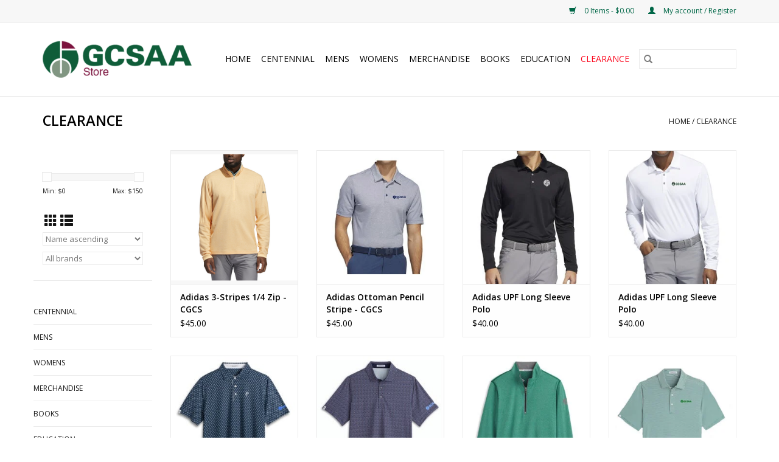

--- FILE ---
content_type: text/html;charset=utf-8
request_url: https://www.gcsaastore.com/clearance/
body_size: 7409
content:
<!DOCTYPE html>
<html lang="en">
  <head>
    <meta charset="utf-8"/>
<!-- [START] 'blocks/head.rain' -->
<!--

  (c) 2008-2026 Lightspeed Netherlands B.V.
  http://www.lightspeedhq.com
  Generated: 19-01-2026 @ 22:05:40

-->
<link rel="canonical" href="https://www.gcsaastore.com/clearance/"/>
<link rel="next" href="https://www.gcsaastore.com/clearance/page2.html"/>
<link rel="alternate" href="https://www.gcsaastore.com/index.rss" type="application/rss+xml" title="New products"/>
<meta name="robots" content="noodp,noydir"/>
<meta property="og:url" content="https://www.gcsaastore.com/clearance/?source=facebook"/>
<meta property="og:site_name" content="Golf Course Superintendents Association of America"/>
<meta property="og:title" content="CLEARANCE"/>
<script>
(function(w,d,s,l,i){w[l]=w[l]||[];w[l].push({'gtm.start':
new Date().getTime(),event:'gtm.js'});var f=d.getElementsByTagName(s)[0],
j=d.createElement(s),dl=l!='dataLayer'?'&l='+l:'';j.async=true;j.src=
'https://www.googletagmanager.com/gtm.js?id='+i+dl;f.parentNode.insertBefore(j,f);
})(window,document,'script','dataLayer','GTM-5FHBPT');
</script>
<!--[if lt IE 9]>
<script src="https://cdn.shoplightspeed.com/assets/html5shiv.js?2025-02-20"></script>
<![endif]-->
<!-- [END] 'blocks/head.rain' -->
    <title>CLEARANCE - Golf Course Superintendents Association of America</title>
    <meta name="description" content="" />
    <meta name="keywords" content="CLEARANCE" />
    <meta http-equiv="X-UA-Compatible" content="IE=edge,chrome=1">
    <meta name="viewport" content="width=device-width, initial-scale=1.0">
    <meta name="apple-mobile-web-app-capable" content="yes">
    <meta name="apple-mobile-web-app-status-bar-style" content="black">

    <link rel="shortcut icon" href="https://cdn.shoplightspeed.com/shops/623385/themes/3581/assets/favicon.ico?20201124155624" type="image/x-icon" />
    <link href='//fonts.googleapis.com/css?family=Open%20Sans:400,300,600' rel='stylesheet' type='text/css'>
    <link href='//fonts.googleapis.com/css?family=Open%20Sans:400,300,600' rel='stylesheet' type='text/css'>
    <link rel="shortcut icon" href="https://cdn.shoplightspeed.com/shops/623385/themes/3581/assets/favicon.ico?20201124155624" type="image/x-icon" />
    <link rel="stylesheet" href="https://cdn.shoplightspeed.com/shops/623385/themes/3581/assets/bootstrap-min.css?2024062018503820200921071828" />
    <link rel="stylesheet" href="https://cdn.shoplightspeed.com/shops/623385/themes/3581/assets/style.css?2024062018503820200921071828" />
    <link rel="stylesheet" href="https://cdn.shoplightspeed.com/shops/623385/themes/3581/assets/settings.css?2024062018503820200921071828" />
    <link rel="stylesheet" href="https://cdn.shoplightspeed.com/assets/gui-2-0.css?2025-02-20" />
    <link rel="stylesheet" href="https://cdn.shoplightspeed.com/assets/gui-responsive-2-0.css?2025-02-20" />
    <link rel="stylesheet" href="https://cdn.shoplightspeed.com/shops/623385/themes/3581/assets/custom.css?2024062018503820200921071828" />
    
    <script src="https://cdn.shoplightspeed.com/assets/jquery-1-9-1.js?2025-02-20"></script>
    <script src="https://cdn.shoplightspeed.com/assets/jquery-ui-1-10-1.js?2025-02-20"></script>

    <script type="text/javascript" src="https://cdn.shoplightspeed.com/shops/623385/themes/3581/assets/global.js?2024062018503820200921071828"></script>
		<script type="text/javascript" src="https://cdn.shoplightspeed.com/shops/623385/themes/3581/assets/bootstrap-min.js?2024062018503820200921071828"></script>
    <script type="text/javascript" src="https://cdn.shoplightspeed.com/shops/623385/themes/3581/assets/jcarousel.js?2024062018503820200921071828"></script>
    <script type="text/javascript" src="https://cdn.shoplightspeed.com/assets/gui.js?2025-02-20"></script>
    <script type="text/javascript" src="https://cdn.shoplightspeed.com/assets/gui-responsive-2-0.js?2025-02-20"></script>

    <script type="text/javascript" src="https://cdn.shoplightspeed.com/shops/623385/themes/3581/assets/share42.js?2024062018503820200921071828"></script>

    <!--[if lt IE 9]>
    <link rel="stylesheet" href="https://cdn.shoplightspeed.com/shops/623385/themes/3581/assets/style-ie.css?2024062018503820200921071828" />
    <![endif]-->
    <link rel="stylesheet" media="print" href="https://cdn.shoplightspeed.com/shops/623385/themes/3581/assets/print-min.css?2024062018503820200921071828" />
  </head>
  <body>
    <header>
  <div class="topnav">
    <div class="container">
      
      <div class="right">
        <span role="region" aria-label="Cart">
          <a href="https://www.gcsaastore.com/cart/" title="Cart" class="cart">
            <span class="glyphicon glyphicon-shopping-cart"></span>
            0 Items - $0.00
          </a>
        </span>
        <span>
          <a href="https://www.gcsaastore.com/account/" title="My account" class="my-account">
            <span class="glyphicon glyphicon-user"></span>
                        	My account / Register
                      </a>
        </span>
      </div>
    </div>
  </div>

  <div class="navigation container">
    <div class="align">
      <div class="burger">
        <button type="button" aria-label="Open menu">
          <img src="https://cdn.shoplightspeed.com/shops/623385/themes/3581/assets/hamburger.png?20201124155624" width="32" height="32" alt="Menu">
        </button>
      </div>

              <div class="vertical logo">
          <a href="https://www.gcsaastore.com/" title="Golf Course Superintendents Association of America">
            <img src="https://cdn.shoplightspeed.com/shops/623385/themes/3581/v/137964/assets/logo.png?20201124155817" alt="Golf Course Superintendents Association of America" />
          </a>
        </div>
      
      <nav class="nonbounce desktop vertical">
        <form action="https://www.gcsaastore.com/search/" method="get" id="formSearch" role="search">
          <input type="text" name="q" autocomplete="off" value="" aria-label="Search" />
          <button type="submit" class="search-btn" title="Search">
            <span class="glyphicon glyphicon-search"></span>
          </button>
        </form>
        <ul region="navigation" aria-label=Navigation menu>
          <li class="item home ">
            <a class="itemLink" href="https://www.gcsaastore.com/">Home</a>
          </li>
          
                    	<li class="item sub">
              <a class="itemLink" href="https://www.gcsaastore.com/centennial/" title="Centennial">
                Centennial
              </a>
                            	<span class="glyphicon glyphicon-play"></span>
                <ul class="subnav">
                                      <li class="subitem">
                      <a class="subitemLink" href="https://www.gcsaastore.com/centennial/merchandise/" title="Merchandise">Merchandise</a>
                                          </li>
                	                    <li class="subitem">
                      <a class="subitemLink" href="https://www.gcsaastore.com/centennial/mens/" title="Mens">Mens</a>
                                          </li>
                	                    <li class="subitem">
                      <a class="subitemLink" href="https://www.gcsaastore.com/centennial/ladies/" title="Ladies">Ladies</a>
                                          </li>
                	              	</ul>
                          </li>
                    	<li class="item">
              <a class="itemLink" href="https://www.gcsaastore.com/mens/" title="Mens">
                Mens
              </a>
                          </li>
                    	<li class="item">
              <a class="itemLink" href="https://www.gcsaastore.com/womens/" title="Womens">
                Womens
              </a>
                          </li>
                    	<li class="item">
              <a class="itemLink" href="https://www.gcsaastore.com/merchandise/" title="Merchandise">
                Merchandise
              </a>
                          </li>
                    	<li class="item">
              <a class="itemLink" href="https://www.gcsaastore.com/books/" title="Books">
                Books
              </a>
                          </li>
                    	<li class="item">
              <a class="itemLink" href="https://www.gcsaastore.com/education/" title="Education">
                Education
              </a>
                          </li>
                    	<li class="item active">
              <a class="itemLink" href="https://www.gcsaastore.com/clearance/" title="CLEARANCE">
                CLEARANCE
              </a>
                          </li>
          
          
          
          
                  </ul>

        <span class="glyphicon glyphicon-remove"></span>
      </nav>
    </div>
  </div>
</header>

    <div class="wrapper">
      <div class="container content" role="main">
                <div class="page-title row">
  <div class="col-sm-6 col-md-6">
    <h1>CLEARANCE</h1>
  </div>
  <div class="col-sm-6 col-md-6 breadcrumbs text-right" role="nav" aria-label="Breadcrumbs">
  <a href="https://www.gcsaastore.com/" title="Home">Home</a>

      / <a href="https://www.gcsaastore.com/clearance/" aria-current="true">CLEARANCE</a>
  </div>

  </div>
<div class="products row">
  <div class="col-md-2 sidebar" role="complementary">
    <div class="row sort">
      <form action="https://www.gcsaastore.com/clearance/" method="get" id="filter_form" class="col-xs-12 col-sm-12">
        <input type="hidden" name="mode" value="grid" id="filter_form_mode" />
        <input type="hidden" name="limit" value="24" id="filter_form_limit" />
        <input type="hidden" name="sort" value="asc" id="filter_form_sort" />
        <input type="hidden" name="max" value="150" id="filter_form_max" />
        <input type="hidden" name="min" value="0" id="filter_form_min" />

        <div class="price-filter" aria-hidden="true">
          <div class="sidebar-filter-slider">
            <div id="collection-filter-price"></div>
          </div>
          <div class="price-filter-range clear">
            <div class="min">Min: $<span>0</span></div>
            <div class="max">Max: $<span>150</span></div>
          </div>
        </div>

        <div class="modes hidden-xs hidden-sm">
          <a href="?mode=grid" aria-label="Grid view"><i class="glyphicon glyphicon-th" role="presentation"></i></a>
          <a href="?mode=list" aria-label="List view"><i class="glyphicon glyphicon-th-list" role="presentation"></i></a>
        </div>

        <select name="sort" onchange="$('#formSortModeLimit').submit();" aria-label="Sort by">
                    	<option value="default">Default</option>
                    	<option value="popular">Popularity</option>
                    	<option value="newest">Newest products</option>
                    	<option value="lowest">Lowest price</option>
                    	<option value="highest">Highest price</option>
                    	<option value="asc" selected="selected">Name ascending</option>
                    	<option value="desc">Name descending</option>
                  </select>

                  <select name="brand" aria-label="Filter by Brand">
                        	<option value="0" selected="selected">All brands</option>
                        	<option value="1119522">Adidas</option>
                        	<option value="1119523">Ashworth</option>
                        	<option value="1119534">Carhartt</option>
                        	<option value="1119546">Clique</option>
                        	<option value="1119525">Columbia</option>
                        	<option value="1119550">Cutter &amp; Buck</option>
                        	<option value="1119532">District Made</option>
                        	<option value="1119529">FootJoy</option>
                        	<option value="3719707">IBKUL</option>
                        	<option value="1119555">Puma</option>
                        	<option value="3240635">Smith &amp; Quinn</option>
                        	<option value="3524356">Travis Matthew</option>
                        	<option value="1119526">UnderArmour</option>
                      </select>
        
              </form>
  	</div>

    			<div class="row" role="navigation" aria-label="Categories">
				<ul>
  				    				<li class="item">
              <span class="arrow"></span>
              <a href="https://www.gcsaastore.com/centennial/" class="itemLink"  title="Centennial">
                Centennial               </a>

                  				</li>
  				    				<li class="item">
              <span class="arrow"></span>
              <a href="https://www.gcsaastore.com/mens/" class="itemLink"  title="Mens">
                Mens               </a>

                  				</li>
  				    				<li class="item">
              <span class="arrow"></span>
              <a href="https://www.gcsaastore.com/womens/" class="itemLink"  title="Womens">
                Womens               </a>

                  				</li>
  				    				<li class="item">
              <span class="arrow"></span>
              <a href="https://www.gcsaastore.com/merchandise/" class="itemLink"  title="Merchandise">
                Merchandise               </a>

                  				</li>
  				    				<li class="item">
              <span class="arrow"></span>
              <a href="https://www.gcsaastore.com/books/" class="itemLink"  title="Books">
                Books               </a>

                  				</li>
  				    				<li class="item">
              <span class="arrow"></span>
              <a href="https://www.gcsaastore.com/education/" class="itemLink"  title="Education">
                Education               </a>

                  				</li>
  				    				<li class="item">
              <span class="arrow"></span>
              <a href="https://www.gcsaastore.com/clearance/" class="itemLink active" aria-current="true" title="CLEARANCE">
                CLEARANCE               </a>

                  				</li>
  				  			</ul>
      </div>
		  </div>

  <div class="col-sm-12 col-md-10" role="region" aria-label="Product Listing">
        	<div class="product col-xs-6 col-sm-3 col-md-3">
  <div class="image-wrap">
    <a href="https://www.gcsaastore.com/3-stripes-1-4-zip-cgcs.html" title="Adidas Adidas 3-Stripes 1/4 Zip - CGCS">
                              <img src="https://cdn.shoplightspeed.com/shops/623385/files/29963246/262x276x2/adidas-adidas-3-stripes-1-4-zip-cgcs.jpg" width="262" height="276" alt="Adidas Adidas 3-Stripes 1/4 Zip - CGCS" title="Adidas Adidas 3-Stripes 1/4 Zip - CGCS" />
                </a>

    <div class="description text-center">
      <a href="https://www.gcsaastore.com/3-stripes-1-4-zip-cgcs.html" title="Adidas Adidas 3-Stripes 1/4 Zip - CGCS">
                <div class="text">
                    CLEARANCE - Non Discountable
                  </div>
      </a>
      <a href="https://www.gcsaastore.com/cart/add/60616771/" class="cart">Add to cart</a>    </div>
  </div>

  <div class="info">
    <a href="https://www.gcsaastore.com/3-stripes-1-4-zip-cgcs.html" title="Adidas Adidas 3-Stripes 1/4 Zip - CGCS" class="title">
        Adidas 3-Stripes 1/4 Zip - CGCS     </a>

    <div class="left">
    
    $45.00 
   </div>
         </div>
</div>



        	<div class="product col-xs-6 col-sm-3 col-md-3">
  <div class="image-wrap">
    <a href="https://www.gcsaastore.com/adidas-ottoman-pencil-stripe-cgcs.html" title="Adidas Adidas Ottoman Pencil Stripe - CGCS">
                              <img src="https://cdn.shoplightspeed.com/shops/623385/files/52883740/262x276x2/adidas-adidas-ottoman-pencil-stripe-cgcs.jpg" width="262" height="276" alt="Adidas Adidas Ottoman Pencil Stripe - CGCS" title="Adidas Adidas Ottoman Pencil Stripe - CGCS" />
                </a>

    <div class="description text-center">
      <a href="https://www.gcsaastore.com/adidas-ottoman-pencil-stripe-cgcs.html" title="Adidas Adidas Ottoman Pencil Stripe - CGCS">
                <div class="text">
                    CLEARANCE - Non Discountable
                  </div>
      </a>
      <a href="https://www.gcsaastore.com/cart/add/89614189/" class="cart">Add to cart</a>    </div>
  </div>

  <div class="info">
    <a href="https://www.gcsaastore.com/adidas-ottoman-pencil-stripe-cgcs.html" title="Adidas Adidas Ottoman Pencil Stripe - CGCS" class="title">
        Adidas Ottoman Pencil Stripe - CGCS     </a>

    <div class="left">
    
    $45.00 
   </div>
         </div>
</div>


<div class="clearfix visible-xs"></div>

        	<div class="product col-xs-6 col-sm-3 col-md-3">
  <div class="image-wrap">
    <a href="https://www.gcsaastore.com/adidas-upf-long-sleeve-polo-54352691.html" title="Adidas Adidas UPF Long Sleeve Polo">
                              <img src="https://cdn.shoplightspeed.com/shops/623385/files/52884144/262x276x2/adidas-adidas-upf-long-sleeve-polo.jpg" width="262" height="276" alt="Adidas Adidas UPF Long Sleeve Polo" title="Adidas Adidas UPF Long Sleeve Polo" />
                </a>

    <div class="description text-center">
      <a href="https://www.gcsaastore.com/adidas-upf-long-sleeve-polo-54352691.html" title="Adidas Adidas UPF Long Sleeve Polo">
                <div class="text">
                    CLEARANCE - Non Discountable
                  </div>
      </a>
      <a href="https://www.gcsaastore.com/cart/add/89614334/" class="cart">Add to cart</a>    </div>
  </div>

  <div class="info">
    <a href="https://www.gcsaastore.com/adidas-upf-long-sleeve-polo-54352691.html" title="Adidas Adidas UPF Long Sleeve Polo" class="title">
        Adidas UPF Long Sleeve Polo     </a>

    <div class="left">
    
    $40.00 
   </div>
         </div>
</div>



        	<div class="product col-xs-6 col-sm-3 col-md-3">
  <div class="image-wrap">
    <a href="https://www.gcsaastore.com/adidas-upf-long-sleeve-polo.html" title="Adidas Adidas UPF Long Sleeve Polo">
                              <img src="https://cdn.shoplightspeed.com/shops/623385/files/52884241/262x276x2/adidas-adidas-upf-long-sleeve-polo.jpg" width="262" height="276" alt="Adidas Adidas UPF Long Sleeve Polo" title="Adidas Adidas UPF Long Sleeve Polo" />
                </a>

    <div class="description text-center">
      <a href="https://www.gcsaastore.com/adidas-upf-long-sleeve-polo.html" title="Adidas Adidas UPF Long Sleeve Polo">
                <div class="text">
                    CLEARANCE - Non Discountable
                  </div>
      </a>
      <a href="https://www.gcsaastore.com/cart/add/89614229/" class="cart">Add to cart</a>    </div>
  </div>

  <div class="info">
    <a href="https://www.gcsaastore.com/adidas-upf-long-sleeve-polo.html" title="Adidas Adidas UPF Long Sleeve Polo" class="title">
        Adidas UPF Long Sleeve Polo     </a>

    <div class="left">
    
    $40.00 
   </div>
         </div>
</div>


<div class="clearfix"></div>

        	<div class="product col-xs-6 col-sm-3 col-md-3">
  <div class="image-wrap">
    <a href="https://www.gcsaastore.com/ashworth-19th-hole-polo.html" title="Ashworth Ashworth 19th Hole Polo">
                              <img src="https://cdn.shoplightspeed.com/shops/623385/files/53544988/262x276x2/ashworth-ashworth-19th-hole-polo.jpg" width="262" height="276" alt="Ashworth Ashworth 19th Hole Polo" title="Ashworth Ashworth 19th Hole Polo" />
                </a>

    <div class="description text-center">
      <a href="https://www.gcsaastore.com/ashworth-19th-hole-polo.html" title="Ashworth Ashworth 19th Hole Polo">
                <div class="text">
                    CLEARANCE - Non Discountable
                  </div>
      </a>
      <a href="https://www.gcsaastore.com/cart/add/91155748/" class="cart">Add to cart</a>    </div>
  </div>

  <div class="info">
    <a href="https://www.gcsaastore.com/ashworth-19th-hole-polo.html" title="Ashworth Ashworth 19th Hole Polo" class="title">
        Ashworth 19th Hole Polo     </a>

    <div class="left">
    
    $69.00 
   </div>
         </div>
</div>



        	<div class="product col-xs-6 col-sm-3 col-md-3">
  <div class="image-wrap">
    <a href="https://www.gcsaastore.com/ashworth-bowtie-leaf.html" title="Ashworth Ashworth Bowtie Leaf">
                              <img src="https://cdn.shoplightspeed.com/shops/623385/files/64989800/262x276x2/ashworth-ashworth-bowtie-leaf.jpg" width="262" height="276" alt="Ashworth Ashworth Bowtie Leaf" title="Ashworth Ashworth Bowtie Leaf" />
                </a>

    <div class="description text-center">
      <a href="https://www.gcsaastore.com/ashworth-bowtie-leaf.html" title="Ashworth Ashworth Bowtie Leaf">
                <div class="text">
                    CLEARANCE - Non Discountable
                  </div>
      </a>
      <a href="https://www.gcsaastore.com/cart/add/101419145/" class="cart">Add to cart</a>    </div>
  </div>

  <div class="info">
    <a href="https://www.gcsaastore.com/ashworth-bowtie-leaf.html" title="Ashworth Ashworth Bowtie Leaf" class="title">
        Ashworth Bowtie Leaf     </a>

    <div class="left">
    
    $68.00 
   </div>
         </div>
</div>


<div class="clearfix visible-xs"></div>

        	<div class="product col-xs-6 col-sm-3 col-md-3">
  <div class="image-wrap">
    <a href="https://www.gcsaastore.com/ashworth-la-jolla-1-4-zip.html" title="Ashworth Ashworth La Jolla 1/4 Zip">
                              <img src="https://cdn.shoplightspeed.com/shops/623385/files/64989728/262x276x2/ashworth-ashworth-la-jolla-1-4-zip.jpg" width="262" height="276" alt="Ashworth Ashworth La Jolla 1/4 Zip" title="Ashworth Ashworth La Jolla 1/4 Zip" />
                </a>

    <div class="description text-center">
      <a href="https://www.gcsaastore.com/ashworth-la-jolla-1-4-zip.html" title="Ashworth Ashworth La Jolla 1/4 Zip">
                <div class="text">
                    CLEARANCE - Non Discountable
                  </div>
      </a>
      <a href="https://www.gcsaastore.com/cart/add/101419211/" class="cart">Add to cart</a>    </div>
  </div>

  <div class="info">
    <a href="https://www.gcsaastore.com/ashworth-la-jolla-1-4-zip.html" title="Ashworth Ashworth La Jolla 1/4 Zip" class="title">
        Ashworth La Jolla 1/4 Zip     </a>

    <div class="left">
    
    $83.00 
   </div>
         </div>
</div>



        	<div class="product col-xs-6 col-sm-3 col-md-3">
  <div class="image-wrap">
    <a href="https://www.gcsaastore.com/ashworth-micro-stripe.html" title="Ashworth Ashworth Micro Stripe">
                              <img src="https://cdn.shoplightspeed.com/shops/623385/files/71034133/262x276x2/ashworth-ashworth-micro-stripe.jpg" width="262" height="276" alt="Ashworth Ashworth Micro Stripe" title="Ashworth Ashworth Micro Stripe" />
                </a>

    <div class="description text-center">
      <a href="https://www.gcsaastore.com/ashworth-micro-stripe.html" title="Ashworth Ashworth Micro Stripe">
                <div class="text">
                    CLEARANCE - Non Discountable
                  </div>
      </a>
      <a href="https://www.gcsaastore.com/cart/add/110563107/" class="cart">Add to cart</a>    </div>
  </div>

  <div class="info">
    <a href="https://www.gcsaastore.com/ashworth-micro-stripe.html" title="Ashworth Ashworth Micro Stripe" class="title">
        Ashworth Micro Stripe     </a>

    <div class="left">
    
    $52.00 
   </div>
         </div>
</div>


<div class="clearfix"></div>

        	<div class="product col-xs-6 col-sm-3 col-md-3">
  <div class="image-wrap">
    <a href="https://www.gcsaastore.com/ashworth-paradise-polo.html" title="Ashworth Ashworth Paradise Polo">
                              <img src="https://cdn.shoplightspeed.com/shops/623385/files/53545441/262x276x2/ashworth-ashworth-paradise-polo.jpg" width="262" height="276" alt="Ashworth Ashworth Paradise Polo" title="Ashworth Ashworth Paradise Polo" />
                </a>

    <div class="description text-center">
      <a href="https://www.gcsaastore.com/ashworth-paradise-polo.html" title="Ashworth Ashworth Paradise Polo">
                <div class="text">
                    CLEARANCE - Non Discountable
                  </div>
      </a>
      <a href="https://www.gcsaastore.com/cart/add/91185844/" class="cart">Add to cart</a>    </div>
  </div>

  <div class="info">
    <a href="https://www.gcsaastore.com/ashworth-paradise-polo.html" title="Ashworth Ashworth Paradise Polo" class="title">
        Ashworth Paradise Polo     </a>

    <div class="left">
    
    $69.00 
   </div>
         </div>
</div>



        	<div class="product col-xs-6 col-sm-3 col-md-3">
  <div class="image-wrap">
    <a href="https://www.gcsaastore.com/ashworth-vineyard-polo.html" title="Ashworth Ashworth Vineyard Polo">
                              <img src="https://cdn.shoplightspeed.com/shops/623385/files/64989771/262x276x2/ashworth-ashworth-vineyard-polo.jpg" width="262" height="276" alt="Ashworth Ashworth Vineyard Polo" title="Ashworth Ashworth Vineyard Polo" />
                </a>

    <div class="description text-center">
      <a href="https://www.gcsaastore.com/ashworth-vineyard-polo.html" title="Ashworth Ashworth Vineyard Polo">
                <div class="text">
                    CLEARANCE - Non Discountable
                  </div>
      </a>
      <a href="https://www.gcsaastore.com/cart/add/101419171/" class="cart">Add to cart</a>    </div>
  </div>

  <div class="info">
    <a href="https://www.gcsaastore.com/ashworth-vineyard-polo.html" title="Ashworth Ashworth Vineyard Polo" class="title">
        Ashworth Vineyard Polo     </a>

    <div class="left">
    
    $68.00 
   </div>
         </div>
</div>


<div class="clearfix visible-xs"></div>

        	<div class="product col-xs-6 col-sm-3 col-md-3">
  <div class="image-wrap">
    <a href="https://www.gcsaastore.com/cutter-buck-adapt-hybrid-1-4-zip.html" title="Cutter &amp; Buck C&amp;B Adapt Hybrid 1/4 Zip">
                              <img src="https://cdn.shoplightspeed.com/shops/623385/files/49090841/262x276x2/cutter-buck-c-b-adapt-hybrid-1-4-zip.jpg" width="262" height="276" alt="Cutter &amp; Buck C&amp;B Adapt Hybrid 1/4 Zip" title="Cutter &amp; Buck C&amp;B Adapt Hybrid 1/4 Zip" />
                </a>

    <div class="description text-center">
      <a href="https://www.gcsaastore.com/cutter-buck-adapt-hybrid-1-4-zip.html" title="Cutter &amp; Buck C&amp;B Adapt Hybrid 1/4 Zip">
                <div class="text">
                    CLEARANCE - Non Discountable
                  </div>
      </a>
      <a href="https://www.gcsaastore.com/cart/add/85612851/" class="cart">Add to cart</a>    </div>
  </div>

  <div class="info">
    <a href="https://www.gcsaastore.com/cutter-buck-adapt-hybrid-1-4-zip.html" title="Cutter &amp; Buck C&amp;B Adapt Hybrid 1/4 Zip" class="title">
        C&amp;B Adapt Hybrid 1/4 Zip     </a>

    <div class="left">
    
    $55.00 
   </div>
         </div>
</div>



        	<div class="product col-xs-6 col-sm-3 col-md-3">
  <div class="image-wrap">
    <a href="https://www.gcsaastore.com/c-b-adapt-hybrid-full-zip.html" title="Cutter &amp; Buck C&amp;B Adapt Hybrid Full Zip - 3XL">
                              <img src="https://cdn.shoplightspeed.com/shops/623385/files/63496520/262x276x2/cutter-buck-c-b-adapt-hybrid-full-zip-3xl.jpg" width="262" height="276" alt="Cutter &amp; Buck C&amp;B Adapt Hybrid Full Zip - 3XL" title="Cutter &amp; Buck C&amp;B Adapt Hybrid Full Zip - 3XL" />
                </a>

    <div class="description text-center">
      <a href="https://www.gcsaastore.com/c-b-adapt-hybrid-full-zip.html" title="Cutter &amp; Buck C&amp;B Adapt Hybrid Full Zip - 3XL">
                <div class="text">
                    CLEARANCE - Non Discountable
                  </div>
      </a>
      <a href="https://www.gcsaastore.com/cart/add/99017583/" class="cart">Add to cart</a>    </div>
  </div>

  <div class="info">
    <a href="https://www.gcsaastore.com/c-b-adapt-hybrid-full-zip.html" title="Cutter &amp; Buck C&amp;B Adapt Hybrid Full Zip - 3XL" class="title">
        C&amp;B Adapt Hybrid Full Zip - 3XL     </a>

    <div class="left">
    
    $64.00 
   </div>
         </div>
</div>


<div class="clearfix"></div>

        	<div class="product col-xs-6 col-sm-3 col-md-3">
  <div class="image-wrap">
    <a href="https://www.gcsaastore.com/c-b-botanical-eco-print.html" title="Cutter &amp; Buck C&amp;B Botanical Eco Print">
                              <img src="https://cdn.shoplightspeed.com/shops/623385/files/53519767/262x276x2/cutter-buck-c-b-botanical-eco-print.jpg" width="262" height="276" alt="Cutter &amp; Buck C&amp;B Botanical Eco Print" title="Cutter &amp; Buck C&amp;B Botanical Eco Print" />
                </a>

    <div class="description text-center">
      <a href="https://www.gcsaastore.com/c-b-botanical-eco-print.html" title="Cutter &amp; Buck C&amp;B Botanical Eco Print">
                <div class="text">
                    CLEARANCE - Non Discountable
                  </div>
      </a>
      <a href="https://www.gcsaastore.com/cart/add/93352498/" class="cart">Add to cart</a>    </div>
  </div>

  <div class="info">
    <a href="https://www.gcsaastore.com/c-b-botanical-eco-print.html" title="Cutter &amp; Buck C&amp;B Botanical Eco Print" class="title">
        C&amp;B Botanical Eco Print     </a>

    <div class="left">
    
    $40.00 
   </div>
         </div>
</div>



        	<div class="product col-xs-6 col-sm-3 col-md-3">
  <div class="image-wrap">
    <a href="https://www.gcsaastore.com/c-b-coastline-hoody.html" title="Cutter &amp; Buck C&amp;B Coastline Hooded Shirt">
                              <img src="https://cdn.shoplightspeed.com/shops/623385/files/68772274/262x276x2/cutter-buck-c-b-coastline-hooded-shirt.jpg" width="262" height="276" alt="Cutter &amp; Buck C&amp;B Coastline Hooded Shirt" title="Cutter &amp; Buck C&amp;B Coastline Hooded Shirt" />
                </a>

    <div class="description text-center">
      <a href="https://www.gcsaastore.com/c-b-coastline-hoody.html" title="Cutter &amp; Buck C&amp;B Coastline Hooded Shirt">
                <div class="text">
                    Clearance - Non Discountable
                  </div>
      </a>
      <a href="https://www.gcsaastore.com/cart/add/107004175/" class="cart">Add to cart</a>    </div>
  </div>

  <div class="info">
    <a href="https://www.gcsaastore.com/c-b-coastline-hoody.html" title="Cutter &amp; Buck C&amp;B Coastline Hooded Shirt" class="title">
        C&amp;B Coastline Hooded Shirt     </a>

    <div class="left">
    
    $37.00 
   </div>
         </div>
</div>


<div class="clearfix visible-xs"></div>

        	<div class="product col-xs-6 col-sm-3 col-md-3">
  <div class="image-wrap">
    <a href="https://www.gcsaastore.com/c-b-coastline-hooded-shirt.html" title="Cutter &amp; Buck C&amp;B Coastline Hooded Shirt - 3XL">
                              <img src="https://cdn.shoplightspeed.com/shops/623385/files/64989290/262x276x2/cutter-buck-c-b-coastline-hooded-shirt-3xl.jpg" width="262" height="276" alt="Cutter &amp; Buck C&amp;B Coastline Hooded Shirt - 3XL" title="Cutter &amp; Buck C&amp;B Coastline Hooded Shirt - 3XL" />
                </a>

    <div class="description text-center">
      <a href="https://www.gcsaastore.com/c-b-coastline-hooded-shirt.html" title="Cutter &amp; Buck C&amp;B Coastline Hooded Shirt - 3XL">
                <div class="text">
                    CLEARANCE - Non Discountable
                  </div>
      </a>
      <a href="https://www.gcsaastore.com/cart/add/106299687/" class="cart">Add to cart</a>    </div>
  </div>

  <div class="info">
    <a href="https://www.gcsaastore.com/c-b-coastline-hooded-shirt.html" title="Cutter &amp; Buck C&amp;B Coastline Hooded Shirt - 3XL" class="title">
        C&amp;B Coastline Hooded Shirt - 3XL     </a>

    <div class="left">
    
    $37.00 
   </div>
         </div>
</div>



        	<div class="product col-xs-6 col-sm-3 col-md-3">
  <div class="image-wrap">
    <a href="https://www.gcsaastore.com/c-b-double-dot-polo.html" title="Cutter &amp; Buck C&amp;B Double Dot Polo">
                              <img src="https://cdn.shoplightspeed.com/shops/623385/files/53535850/262x276x2/cutter-buck-c-b-double-dot-polo.jpg" width="262" height="276" alt="Cutter &amp; Buck C&amp;B Double Dot Polo" title="Cutter &amp; Buck C&amp;B Double Dot Polo" />
                </a>

    <div class="description text-center">
      <a href="https://www.gcsaastore.com/c-b-double-dot-polo.html" title="Cutter &amp; Buck C&amp;B Double Dot Polo">
                <div class="text">
                    CLEARANCE - Non Discountable
                  </div>
      </a>
      <a href="https://www.gcsaastore.com/cart/add/93372710/" class="cart">Add to cart</a>    </div>
  </div>

  <div class="info">
    <a href="https://www.gcsaastore.com/c-b-double-dot-polo.html" title="Cutter &amp; Buck C&amp;B Double Dot Polo" class="title">
        C&amp;B Double Dot Polo     </a>

    <div class="left">
    
    $52.00 
   </div>
         </div>
</div>


<div class="clearfix"></div>

        	<div class="product col-xs-6 col-sm-3 col-md-3">
  <div class="image-wrap">
    <a href="https://www.gcsaastore.com/c-b-eco-tonal-geo-polo.html" title="Cutter &amp; Buck C&amp;B Eco Tonal Geo Polo">
                              <img src="https://cdn.shoplightspeed.com/shops/623385/files/65223990/262x276x2/cutter-buck-c-b-eco-tonal-geo-polo.jpg" width="262" height="276" alt="Cutter &amp; Buck C&amp;B Eco Tonal Geo Polo" title="Cutter &amp; Buck C&amp;B Eco Tonal Geo Polo" />
                </a>

    <div class="description text-center">
      <a href="https://www.gcsaastore.com/c-b-eco-tonal-geo-polo.html" title="Cutter &amp; Buck C&amp;B Eco Tonal Geo Polo">
                <div class="text">
                    CLEARANCE - Non Discountable
                  </div>
      </a>
      <a href="https://www.gcsaastore.com/cart/add/107084057/" class="cart">Add to cart</a>    </div>
  </div>

  <div class="info">
    <a href="https://www.gcsaastore.com/c-b-eco-tonal-geo-polo.html" title="Cutter &amp; Buck C&amp;B Eco Tonal Geo Polo" class="title">
        C&amp;B Eco Tonal Geo Polo     </a>

    <div class="left">
    
    $50.00 
   </div>
         </div>
</div>



        	<div class="product col-xs-6 col-sm-3 col-md-3">
  <div class="image-wrap">
    <a href="https://www.gcsaastore.com/c-b-evoke-hybrid-softshell.html" title="Cutter &amp; Buck C&amp;B Evoke Hybrid Softshell">
                              <img src="https://cdn.shoplightspeed.com/shops/623385/files/65535764/262x276x2/cutter-buck-c-b-evoke-hybrid-softshell.jpg" width="262" height="276" alt="Cutter &amp; Buck C&amp;B Evoke Hybrid Softshell" title="Cutter &amp; Buck C&amp;B Evoke Hybrid Softshell" />
                </a>

    <div class="description text-center">
      <a href="https://www.gcsaastore.com/c-b-evoke-hybrid-softshell.html" title="Cutter &amp; Buck C&amp;B Evoke Hybrid Softshell">
                <div class="text">
                    CLEARANCE - Non DIscountable
                  </div>
      </a>
      <a href="https://www.gcsaastore.com/cart/add/99017783/" class="cart">Add to cart</a>    </div>
  </div>

  <div class="info">
    <a href="https://www.gcsaastore.com/c-b-evoke-hybrid-softshell.html" title="Cutter &amp; Buck C&amp;B Evoke Hybrid Softshell" class="title">
        C&amp;B Evoke Hybrid Softshell     </a>

    <div class="left">
    
    $95.00 
   </div>
         </div>
</div>


<div class="clearfix visible-xs"></div>

        	<div class="product col-xs-6 col-sm-3 col-md-3">
  <div class="image-wrap">
    <a href="https://www.gcsaastore.com/c-b-forge-heather-stripe.html" title="Cutter &amp; Buck C&amp;B Forge Heather Stripe">
                              <img src="https://cdn.shoplightspeed.com/shops/623385/files/65223758/262x276x2/cutter-buck-c-b-forge-heather-stripe.jpg" width="262" height="276" alt="Cutter &amp; Buck C&amp;B Forge Heather Stripe" title="Cutter &amp; Buck C&amp;B Forge Heather Stripe" />
                </a>

    <div class="description text-center">
      <a href="https://www.gcsaastore.com/c-b-forge-heather-stripe.html" title="Cutter &amp; Buck C&amp;B Forge Heather Stripe">
                <div class="text">
                    CLEARANCE - Non Discountable
                  </div>
      </a>
      <a href="https://www.gcsaastore.com/cart/add/107083854/" class="cart">Add to cart</a>    </div>
  </div>

  <div class="info">
    <a href="https://www.gcsaastore.com/c-b-forge-heather-stripe.html" title="Cutter &amp; Buck C&amp;B Forge Heather Stripe" class="title">
        C&amp;B Forge Heather Stripe     </a>

    <div class="left">
    
    $46.00 
   </div>
         </div>
</div>



        	<div class="product col-xs-6 col-sm-3 col-md-3">
  <div class="image-wrap">
    <a href="https://www.gcsaastore.com/c-b-magnolia-print-stretch-polo.html" title="Cutter &amp; Buck C&amp;B Magnolia Print Stretch Polo">
                              <img src="https://cdn.shoplightspeed.com/shops/623385/files/53535347/262x276x2/cutter-buck-c-b-magnolia-print-stretch-polo.jpg" width="262" height="276" alt="Cutter &amp; Buck C&amp;B Magnolia Print Stretch Polo" title="Cutter &amp; Buck C&amp;B Magnolia Print Stretch Polo" />
                </a>

    <div class="description text-center">
      <a href="https://www.gcsaastore.com/c-b-magnolia-print-stretch-polo.html" title="Cutter &amp; Buck C&amp;B Magnolia Print Stretch Polo">
                <div class="text">
                    CLEARANCE - Non Discountable
                  </div>
      </a>
      <a href="https://www.gcsaastore.com/cart/add/93372306/" class="cart">Add to cart</a>    </div>
  </div>

  <div class="info">
    <a href="https://www.gcsaastore.com/c-b-magnolia-print-stretch-polo.html" title="Cutter &amp; Buck C&amp;B Magnolia Print Stretch Polo" class="title">
        C&amp;B Magnolia Print Stretch Polo     </a>

    <div class="left">
    
    $49.00 
   </div>
         </div>
</div>


<div class="clearfix"></div>

        	<div class="product col-xs-6 col-sm-3 col-md-3">
  <div class="image-wrap">
    <a href="https://www.gcsaastore.com/c-b-pike-banner-print-polo.html" title="Cutter &amp; Buck C&amp;B Pike Banner Print Polo">
                              <img src="https://cdn.shoplightspeed.com/shops/623385/files/63496128/262x276x2/cutter-buck-c-b-pike-banner-print-polo.jpg" width="262" height="276" alt="Cutter &amp; Buck C&amp;B Pike Banner Print Polo" title="Cutter &amp; Buck C&amp;B Pike Banner Print Polo" />
                </a>

    <div class="description text-center">
      <a href="https://www.gcsaastore.com/c-b-pike-banner-print-polo.html" title="Cutter &amp; Buck C&amp;B Pike Banner Print Polo">
                <div class="text">
                    CLEARANCE - Non Discountable
                  </div>
      </a>
      <a href="https://www.gcsaastore.com/cart/add/99017002/" class="cart">Add to cart</a>    </div>
  </div>

  <div class="info">
    <a href="https://www.gcsaastore.com/c-b-pike-banner-print-polo.html" title="Cutter &amp; Buck C&amp;B Pike Banner Print Polo" class="title">
        C&amp;B Pike Banner Print Polo     </a>

    <div class="left">
    
    $49.00 
   </div>
         </div>
</div>



        	<div class="product col-xs-6 col-sm-3 col-md-3">
  <div class="image-wrap">
    <a href="https://www.gcsaastore.com/cutter-buck-stealth-quilted-jacket-56465264.html" title="Cutter &amp; Buck C&amp;B Stealth Quilted Jacket">
                              <img src="https://cdn.shoplightspeed.com/shops/623385/files/53543455/262x276x2/cutter-buck-c-b-stealth-quilted-jacket.jpg" width="262" height="276" alt="Cutter &amp; Buck C&amp;B Stealth Quilted Jacket" title="Cutter &amp; Buck C&amp;B Stealth Quilted Jacket" />
                </a>

    <div class="description text-center">
      <a href="https://www.gcsaastore.com/cutter-buck-stealth-quilted-jacket-56465264.html" title="Cutter &amp; Buck C&amp;B Stealth Quilted Jacket">
                <div class="text">
                    Clearance - Non Discountable
                  </div>
      </a>
      <a href="https://www.gcsaastore.com/cart/add/93378699/" class="cart">Add to cart</a>    </div>
  </div>

  <div class="info">
    <a href="https://www.gcsaastore.com/cutter-buck-stealth-quilted-jacket-56465264.html" title="Cutter &amp; Buck C&amp;B Stealth Quilted Jacket" class="title">
        C&amp;B Stealth Quilted Jacket     </a>

    <div class="left">
    
    $82.00 
   </div>
         </div>
</div>


<div class="clearfix visible-xs"></div>

        	<div class="product col-xs-6 col-sm-3 col-md-3">
  <div class="image-wrap">
    <a href="https://www.gcsaastore.com/cutter-buck-stealth-quilted-jacket.html" title="Cutter &amp; Buck C&amp;B Stealth Quilted Jacket">
                              <img src="https://cdn.shoplightspeed.com/shops/623385/files/49091930/262x276x2/cutter-buck-c-b-stealth-quilted-jacket.jpg" width="262" height="276" alt="Cutter &amp; Buck C&amp;B Stealth Quilted Jacket" title="Cutter &amp; Buck C&amp;B Stealth Quilted Jacket" />
                </a>

    <div class="description text-center">
      <a href="https://www.gcsaastore.com/cutter-buck-stealth-quilted-jacket.html" title="Cutter &amp; Buck C&amp;B Stealth Quilted Jacket">
                <div class="text">
                    Clearance - Non Discountable
                  </div>
      </a>
      <a href="https://www.gcsaastore.com/cart/add/85613469/" class="cart">Add to cart</a>    </div>
  </div>

  <div class="info">
    <a href="https://www.gcsaastore.com/cutter-buck-stealth-quilted-jacket.html" title="Cutter &amp; Buck C&amp;B Stealth Quilted Jacket" class="title">
        C&amp;B Stealth Quilted Jacket     </a>

    <div class="left">
    
    $82.00 
   </div>
         </div>
</div>



        	<div class="product col-xs-6 col-sm-3 col-md-3">
  <div class="image-wrap">
    <a href="https://www.gcsaastore.com/c-b-traverse-camo-1-4-zip-59550718.html" title="Cutter &amp; Buck C&amp;B Traverse Camo 1/4 Zip">
                              <img src="https://cdn.shoplightspeed.com/shops/623385/files/63495945/262x276x2/cutter-buck-c-b-traverse-camo-1-4-zip.jpg" width="262" height="276" alt="Cutter &amp; Buck C&amp;B Traverse Camo 1/4 Zip" title="Cutter &amp; Buck C&amp;B Traverse Camo 1/4 Zip" />
                </a>

    <div class="description text-center">
      <a href="https://www.gcsaastore.com/c-b-traverse-camo-1-4-zip-59550718.html" title="Cutter &amp; Buck C&amp;B Traverse Camo 1/4 Zip">
                <div class="text">
                    CLEARANCE - Non Discountable
                  </div>
      </a>
      <a href="https://www.gcsaastore.com/cart/add/99017632/" class="cart">Add to cart</a>    </div>
  </div>

  <div class="info">
    <a href="https://www.gcsaastore.com/c-b-traverse-camo-1-4-zip-59550718.html" title="Cutter &amp; Buck C&amp;B Traverse Camo 1/4 Zip" class="title">
        C&amp;B Traverse Camo 1/4 Zip     </a>

    <div class="left">
    
    $65.00 
   </div>
         </div>
</div>


<div class="clearfix"></div>

          </div>
</div>

	<div class="pager row" role="navigation" aria-label="Pagination">
  	<div class="left" id="collection-pagination-description">Page 1 of 5</div>
  	<ul class="right">
    	<li class="prev disabled" aria-disabled="true">
        <a href="https://www.gcsaastore.com/" title="Previous page">
          <span class="glyphicon glyphicon-chevron-left"></span>
        </a>
      </li>

          		    			<li class="number active" aria-current="true">
            <a href="https://www.gcsaastore.com/clearance/" aria-label="Go to page 1">1</a>
      		</li>
    		    	    		    			<li class="number" >
            <a href="https://www.gcsaastore.com/clearance/page2.html" aria-label="Go to page 2">2</a>
      		</li>
    		    	    		    			<li class="number" >
            <a href="https://www.gcsaastore.com/clearance/page3.html" aria-label="Go to page 3">3</a>
      		</li>
    		    	    		    			<li class="number" >
            <a href="https://www.gcsaastore.com/clearance/page4.html" aria-label="Go to page 4">4</a>
      		</li>
    		    	    		    			<li class="number" >
            <a href="https://www.gcsaastore.com/clearance/page5.html" aria-label="Go to page 5">5</a>
      		</li>
    		    	
      <li class="next enabled" >
        <a href="https://www.gcsaastore.com/clearance/page2.html" title="Next page">
          <span class="glyphicon glyphicon-chevron-right"></span>
        </a>
      </li>
  	</ul>
  </div>

<script type="text/javascript">
  $(function(){
    $('#filter_form input, #filter_form select').change(function(){
      $(this).closest('form').submit();
    });

    $("#collection-filter-price").slider({
      range: true,
      min: 0,
      max: 150,
      values: [0, 150],
      step: 1,
      slide: function(event, ui) {
    		$('.sidebar-filter-range .min span').html(ui.values[0]);
    		$('.sidebar-filter-range .max span').html(ui.values[1]);

    		$('#filter_form_min').val(ui.values[0]);
    		$('#filter_form_max').val(ui.values[1]);
  		},
    	stop: function(event, ui) {
    		$('#filter_form').submit();
  		}
    });
  });
</script>
      </div>

      <footer>
  <hr class="full-width" />
  <div class="container">
    <div class="social row">
      
            	<div class="social-media col-xs-12 col-md-12  text-center">
        	<div class="inline-block relative">
          	<a href="https://www.facebook.com/GCSAAFB/" class="social-icon facebook" target="_blank" aria-label="Facebook Golf Course Superintendents Association of America"></a>          	<a href="https://twitter.com/GCSAA" class="social-icon twitter" target="_blank" aria-label="Twitter Golf Course Superintendents Association of America"></a>          	          	          	          	          	<a href="https://www.instagram.com/gcsaa/?hl=en" class="social-icon instagram" target="_blank" aria-label="Instagram Golf Course Superintendents Association of America"></a>
          	        	</div>
      	</div>
          </div>

    <hr class="full-width" />

    <div class="links row">
      <div class="col-xs-12 col-sm-3 col-md-3" role="article" aria-label="Customer service links">
        <label class="footercollapse" for="_1">
          <strong>Customer service</strong>
          <span class="glyphicon glyphicon-chevron-down hidden-sm hidden-md hidden-lg"></span>
        </label>
        <input class="footercollapse_input hidden-md hidden-lg hidden-sm" id="_1" type="checkbox">
        <div class="list">
          <ul class="no-underline no-list-style">
                          <li>
                <a href="https://www.gcsaastore.com/service/about/" title="About Us" >
                  About Us
                </a>
              </li>
                          <li>
                <a href="https://www.gcsaastore.com/service/general-terms-conditions/" title="General Terms &amp; Conditions" >
                  General Terms &amp; Conditions
                </a>
              </li>
                          <li>
                <a href="https://www.gcsaastore.com/service/privacy-policy/" title="Privacy Policy" >
                  Privacy Policy
                </a>
              </li>
                          <li>
                <a href="https://www.gcsaastore.com/service/payment-methods/" title="Payment Methods" >
                  Payment Methods
                </a>
              </li>
                          <li>
                <a href="https://www.gcsaastore.com/service/shipping-returns/" title="Shipping, Returns, &amp; Exchanges" >
                  Shipping, Returns, &amp; Exchanges
                </a>
              </li>
                          <li>
                <a href="https://www.gcsaastore.com/service/" title="Customer Support" >
                  Customer Support
                </a>
              </li>
                      </ul>
        </div>
      </div>

      <div class="col-xs-12 col-sm-3 col-md-3" role="article" aria-label="Products links">
    		<label class="footercollapse" for="_2">
        	<strong>Products</strong>
          <span class="glyphicon glyphicon-chevron-down hidden-sm hidden-md hidden-lg"></span>
        </label>
        <input class="footercollapse_input hidden-md hidden-lg hidden-sm" id="_2" type="checkbox">
        <div class="list">
          <ul>
            <li><a href="https://www.gcsaastore.com/collection/" title="All products">All products</a></li>
                        <li><a href="https://www.gcsaastore.com/collection/?sort=newest" title="New products">New products</a></li>
            <li><a href="https://www.gcsaastore.com/collection/offers/" title="Offers">Offers</a></li>
                                    <li><a href="https://www.gcsaastore.com/index.rss" title="RSS feed">RSS feed</a></li>
          </ul>
        </div>
      </div>

      <div class="col-xs-12 col-sm-3 col-md-3" role="article" aria-label="My account links">
        <label class="footercollapse" for="_3">
        	<strong>
          	          		My account
          	        	</strong>
          <span class="glyphicon glyphicon-chevron-down hidden-sm hidden-md hidden-lg"></span>
        </label>
        <input class="footercollapse_input hidden-md hidden-lg hidden-sm" id="_3" type="checkbox">

        <div class="list">
          <ul>
            
                        	            		<li><a href="https://www.gcsaastore.com/account/" title="Register">Register</a></li>
            	                        	            		<li><a href="https://www.gcsaastore.com/account/orders/" title="My orders">My orders</a></li>
            	                        	                        	                        	                      </ul>
        </div>
      </div>

      <div class="col-xs-12 col-sm-3 col-md-3" role="article" aria-label="Company info">
      	<label class="footercollapse" for="_4">
      		<strong>
                        	Golf Course Superintendents Association of America (GCSAA)
                      </strong>
          <span class="glyphicon glyphicon-chevron-down hidden-sm hidden-md hidden-lg"></span>
        </label>
        <input class="footercollapse_input hidden-md hidden-lg hidden-sm" id="_4" type="checkbox">

        <div class="list">
        	          	<span class="contact-description">GCSAA is dedicated to serving its members, advancing their profession and enhancing the enjoyment, growth and vitality of the game of golf. </span>
                  	          	<div class="contact" role="group" aria-label="Phone number: (800) 472-7878">
            	<span class="glyphicon glyphicon-earphone"></span>
            	(800) 472-7878
          	</div>
        	        	          	<div class="contact">
            	<span class="glyphicon glyphicon-envelope"></span>
            	<a href="/cdn-cgi/l/email-protection#eb868999838e879bab8c88988a8ac584998c" title="Email" aria-label="Email: mbrhelp@gcsaa.org">
              	<span class="__cf_email__" data-cfemail="f09d928298959c80b09793839191de9f8297">[email&#160;protected]</span>
            	</a>
          	</div>
        	        </div>

                
              </div>
    </div>
  	<hr class="full-width" />
  </div>

  <div class="copyright-payment">
    <div class="container">
      <div class="row">
        <div class="copyright col-md-6">
          © Copyright 2026 Golf Course Superintendents Association of America
                    	- Powered by
          	          		<a href="http://www.lightspeedhq.com" title="Lightspeed" target="_blank" aria-label="Powered by Lightspeed">Lightspeed</a>
          		          	                  </div>
        <div class="payments col-md-6 text-right">
                      <a href="https://www.gcsaastore.com/service/payment-methods/" title="Credit Card">
              <img src="https://cdn.shoplightspeed.com/assets/icon-payment-creditcard.png?2025-02-20" alt="Credit Card" />
            </a>
                      <a href="https://www.gcsaastore.com/service/payment-methods/" title="MasterCard">
              <img src="https://cdn.shoplightspeed.com/assets/icon-payment-mastercard.png?2025-02-20" alt="MasterCard" />
            </a>
                      <a href="https://www.gcsaastore.com/service/payment-methods/" title="Visa">
              <img src="https://cdn.shoplightspeed.com/assets/icon-payment-visa.png?2025-02-20" alt="Visa" />
            </a>
                      <a href="https://www.gcsaastore.com/service/payment-methods/" title="American Express">
              <img src="https://cdn.shoplightspeed.com/assets/icon-payment-americanexpress.png?2025-02-20" alt="American Express" />
            </a>
                      <a href="https://www.gcsaastore.com/service/payment-methods/" title="Discover Card">
              <img src="https://cdn.shoplightspeed.com/assets/icon-payment-discover.png?2025-02-20" alt="Discover Card" />
            </a>
                      <a href="https://www.gcsaastore.com/service/payment-methods/" title="Invoice">
              <img src="https://cdn.shoplightspeed.com/assets/icon-payment-invoice.png?2025-02-20" alt="Invoice" />
            </a>
                  </div>
      </div>
    </div>
  </div>
</footer>
    </div>
    <!-- [START] 'blocks/body.rain' -->
<script data-cfasync="false" src="/cdn-cgi/scripts/5c5dd728/cloudflare-static/email-decode.min.js"></script><script>
(function () {
  var s = document.createElement('script');
  s.type = 'text/javascript';
  s.async = true;
  s.src = 'https://www.gcsaastore.com/services/stats/pageview.js';
  ( document.getElementsByTagName('head')[0] || document.getElementsByTagName('body')[0] ).appendChild(s);
})();
</script>
<!-- [END] 'blocks/body.rain' -->
      <script>(function(){function c(){var b=a.contentDocument||a.contentWindow.document;if(b){var d=b.createElement('script');d.innerHTML="window.__CF$cv$params={r:'9c09a2835ec5386c',t:'MTc2ODg2MDM0MC4wMDAwMDA='};var a=document.createElement('script');a.nonce='';a.src='/cdn-cgi/challenge-platform/scripts/jsd/main.js';document.getElementsByTagName('head')[0].appendChild(a);";b.getElementsByTagName('head')[0].appendChild(d)}}if(document.body){var a=document.createElement('iframe');a.height=1;a.width=1;a.style.position='absolute';a.style.top=0;a.style.left=0;a.style.border='none';a.style.visibility='hidden';document.body.appendChild(a);if('loading'!==document.readyState)c();else if(window.addEventListener)document.addEventListener('DOMContentLoaded',c);else{var e=document.onreadystatechange||function(){};document.onreadystatechange=function(b){e(b);'loading'!==document.readyState&&(document.onreadystatechange=e,c())}}}})();</script><script defer src="https://static.cloudflareinsights.com/beacon.min.js/vcd15cbe7772f49c399c6a5babf22c1241717689176015" integrity="sha512-ZpsOmlRQV6y907TI0dKBHq9Md29nnaEIPlkf84rnaERnq6zvWvPUqr2ft8M1aS28oN72PdrCzSjY4U6VaAw1EQ==" data-cf-beacon='{"rayId":"9c09a2835ec5386c","version":"2025.9.1","serverTiming":{"name":{"cfExtPri":true,"cfEdge":true,"cfOrigin":true,"cfL4":true,"cfSpeedBrain":true,"cfCacheStatus":true}},"token":"8247b6569c994ee1a1084456a4403cc9","b":1}' crossorigin="anonymous"></script>
</body>
</html>


--- FILE ---
content_type: text/javascript
request_url: https://polo.feathr.co/v1/analytics/match/script.js?a_id=60dbcd8e312d8e591c0504d9&pk=feathr
body_size: -596
content:
(function (w) {
    
        
    if (typeof w.feathr === 'function') {
        w.feathr('integrate', 'ttd', '696eaab79a2ed50002a1e6f8');
    }
        
        
    if (typeof w.feathr === 'function') {
        w.feathr('match', '696eaab79a2ed50002a1e6f8');
    }
        
    
}(window));

--- FILE ---
content_type: text/javascript;charset=utf-8
request_url: https://www.gcsaastore.com/services/stats/pageview.js
body_size: -174
content:
// SEOshop 19-01-2026 22:05:42